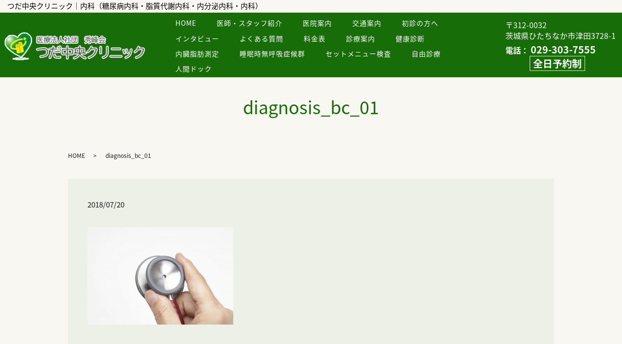

--- FILE ---
content_type: text/html; charset=UTF-8
request_url: https://www.tsuda-chuo.com/diagnosis_bc_01
body_size: 3666
content:
  <!DOCTYPE HTML>
<html lang="ja">
<head prefix="og: http://ogp.me/ns# fb: http://ogp.me/ns/fb# article: http://ogp.me/ns/article#">
  <meta charset="utf-8">
  <meta http-equiv="X-UA-Compatible" content="IE=edge,chrome=1">
  <meta name="viewport" content="width=device-width, initial-scale=1">
  <title>&raquo; diagnosis_bc_01</title>
  <link rel='dns-prefetch' href='//s.w.org' />
<link rel='stylesheet' id='contact-form-7-css'  href='https://www.tsuda-chuo.com/wp-content/plugins/contact-form-7/includes/css/styles.css?ver=5.0.1' type='text/css' media='all' />
<script type='text/javascript' src='https://www.tsuda-chuo.com/wp-content/themes/tsuda-chuo.com/assets/js/vendor/jquery.min.js?ver=4.9.26'></script>
<link rel='shortlink' href='https://www.tsuda-chuo.com/?p=100' />
<style>.gallery .gallery-item img { width: auto; height: auto; }</style>  <link href="https://fonts.googleapis.com/earlyaccess/notosansjapanese.css" rel="stylesheet" />
  <link href="https://www.tsuda-chuo.com/wp-content/themes/tsuda-chuo.com/assets/css/main.css?1768583808" rel="stylesheet" >
  <script src="https://www.tsuda-chuo.com/wp-content/themes/tsuda-chuo.com/assets/js/vendor/respond.min.js"></script>
  <script type="application/ld+json">
  {
    "@context": "http://schema.org",
    "@type": "BreadcrumbList",
    "itemListElement":
    [
      {
        "@type": "ListItem",
        "position": 1,
        "item":
        {
          "@id": "https://www.tsuda-chuo.com/",
          "name": "つだ中央クリニック"
        }
      },
      {
        "@type": "ListItem",
        "position": 2,
        "item":
        {
          "@id": "https://www.tsuda-chuo.com/diagnosis_bc_01/",
          "name": "diagnosis_bc_01"
        }
      }
    ]
  }
  </script>


  <script type="application/ld+json">
  {
    "@context": "http://schema.org/",
    "@type": "LocalBusiness",
    "name": "",
    "address": "",
    "telephone": "",
    "faxNumber": "",
    "url": "https://www.tsuda-chuo.com",
    "email": "",
    "image": "https://www.tsuda-chuo.com/wp-content/uploads/logo_ogp.jpg",
    "logo": "https://www.tsuda-chuo.com/wp-content/uploads/logo_org.png"
  }
  </script>
</head>
<body class="scrollTop">

  <div id="fb-root"></div>
  <script>(function(d, s, id) {
    var js, fjs = d.getElementsByTagName(s)[0];
    if (d.getElementById(id)) return;
    js = d.createElement(s); js.id = id;
    js.src = 'https://connect.facebook.net/ja_JP/sdk.js#xfbml=1&version=v2.12';
    fjs.parentNode.insertBefore(js, fjs);
  }(document, 'script', 'facebook-jssdk'));</script>


    <header id="_sample_header_03" class="hdr_3 low">
      <div class="primary_header">
        <h1 class="header_top">つだ中央クリニック｜内科（糖尿病内科・脂質代謝内科・内分泌内科・内科）</h1>
                <div class="row">
                <div class="title">
                      <a href="https://www.tsuda-chuo.com/">
              <object type="image/svg+xml" data="/wp-content/uploads/logo.svg" alt="つだ中央クリニック"></object>
            </a>
                  </div>
        <nav class="global_nav"><ul><li><a href="https://www.tsuda-chuo.com/">HOME</a></li>
<li><a href="https://www.tsuda-chuo.com/doctor">医師・スタッフ紹介</a></li>
<li><a href="https://www.tsuda-chuo.com/clinic">医院案内</a></li>
<li><a href="https://www.tsuda-chuo.com/access">交通案内</a></li>
<li><a href="https://www.tsuda-chuo.com/first-visit">初診の方へ</a></li>
<li><a href="https://www.tsuda-chuo.com/interview">インタビュー</a></li>
<li><a href="https://www.tsuda-chuo.com/faq">よくある質問</a></li>
<li><a href="https://www.tsuda-chuo.com/price">料金表</a></li>
<li><a href="https://www.tsuda-chuo.com/medical_guide">診療案内</a></li>
<li><a href="https://www.tsuda-chuo.com/medical_checkup">健康診断</a></li>
<li><a href="https://www.tsuda-chuo.com/visceral">内臓脂肪測定</a></li>
<li><a href="https://www.tsuda-chuo.com/sleepapnea">睡眠時無呼吸症候群</a></li>
<li><a href="https://www.tsuda-chuo.com/setmenu">セットメニュー検査</a></li>
<li><a href="https://www.tsuda-chuo.com/placenta">自由診療</a></li>
<li><a href="https://www.tsuda-chuo.com/medical">人間ドック</a></li>

              <li class="gnav_search">
                <a href="#">search</a>
  <div class="epress_search">
    <form method="get" action="https://www.tsuda-chuo.com/">
      <input type="text" placeholder="" class="text" name="s" autocomplete="off" value="">
      <input type="submit" value="Search" class="submit">
    </form>
  </div>
  </li>
            </ul>
            <div class="menu_icon">
              <a href="#menu"><span>メニュー開閉</span></a>
            </div></nav>          <div class="hdr_info">
            <p class="h_address">〒312-0032<br> 茨城県ひたちなか市津田3728-1</p>
            <p class="h_tel">電話：
              <span class="pc-only text-large">029-303-7555<br><span class="bdr">全日予約制</span></span><span class="sp-only text-large"><a class="telhref" href="tel:029-303-7555">029-303-7555</a></span>
            </p>
          </div>
        </div>
      </div>
    </header>
  <main>
              <h1 class="wow" style="">
      diagnosis_bc_01            </h1>

    
    <div class="bread_wrap">
      <div class="container gutters">
        <div class="row bread">
              <ul class="col span_12">
              <li><a href="https://www.tsuda-chuo.com">HOME</a></li>
                      <li>diagnosis_bc_01</li>
                  </ul>
          </div>
      </div>
    </div>
    <section>
      <div class="container gutters">
        <div class="row">
                    <div class="col span_12 column_main">
                  <article class="row article_detail">
      <div class="article_date">
        <p>2018/07/20</p>
      </div>
      <div class="row">
        <div class="col span_12">
          <p class="attachment"><a href='/wp-content/uploads/diagnosis_bc_01.jpg'><img width="300" height="200" src="/wp-content/uploads/diagnosis_bc_01-300x200.jpg" class="attachment-medium size-medium" alt="" srcset="https://www.tsuda-chuo.com/wp-content/uploads/diagnosis_bc_01-300x200.jpg 300w, https://www.tsuda-chuo.com/wp-content/uploads/diagnosis_bc_01-768x511.jpg 768w, https://www.tsuda-chuo.com/wp-content/uploads/diagnosis_bc_01-1024x682.jpg 1024w, https://www.tsuda-chuo.com/wp-content/uploads/diagnosis_bc_01.jpg 1200w" sizes="(max-width: 300px) 100vw, 300px" /></a></p>
        </div>
      </div>

          </article>

    <div class='epress_pager'>
      <div class="epress_pager_prev">
        <a href="https://www.tsuda-chuo.com/diagnosis_bc_01" rel="prev">diagnosis_bc_01</a>      </div>
      <div class="epress_pager_next">
              </div>
    </div>
                </div>
                  </div>
      </div>
    </section>

  </main>
<footer id="_sample_footer_03" class="ftr_3 high">
      <section class="footer_info_wrap">
        <div class="f_container">
          <div class="row gutters">
            <div class="col span_6">
              <figure>
                <img src="/wp-content/uploads/footer_01_2.jpg" alt="">
              </figure>
            </div>
            <div class="col span_6">
              <dl>
                <dt>医院名</dt>
                <dd>つだ中央クリニック</dd>
                <dt>住所</dt>
                <dd>〒312-0032<br> 茨城県ひたちなか市津田3728-1</dd>
                <dt>診療内容</dt>
                <dd>内科（糖尿病内科・脂質代謝内科・内分泌内科・内科）<br> 臨床検査科</dd>
                                <dt>TEL</dt>
                <dd><span class="pc-only">029-303-7555<span class="bdr">全日予約制</span></span><span class="sp-only"><a class="telhref" href="tel:029-303-7555">029-303-7555</a><span class="bdr">全日予約制</span></span></dd>
                <dt>アクセス</dt>
                <dd>電車：水郡線青柳駅より徒歩20分（約1.5km）<br> 車利用：常磐線水戸駅より車で10分（約4km）</dd>
              </dl>
            </div>
          </div>
          <div class="row gutters">
            <div class="col span_12">
              <h3>診療時間</h3>
              <div>
                <table class="table-schedule sk-time">
                  <thead>
                    <tr>
                      <th>&nbsp;</th>
                      <th>月</th>
                      <th>火</th>
                      <th>水</th>
                      <th>木</th>
                      <th>金</th>
                      <th>土</th>
                      <th>日</th>
                      <th>祝 </th>
                    </tr>
                  </thead>
                  <tbody>
                    <tr>
                      <th>9:00～13:00</th>
                      <td>◯</td>
                      <td>◯</td>
                      <td>◯</td>
                      <td>◯</td>
                      <td>◯</td>
                      <td>◯</td>
                      <td>/</td>
                      <td>/</td>
                    </tr>
                    <tr>
                      <th>15:00～18:00</th>
                      <td>◯</td>
                      <td>◯</td>
                      <td></td>
                      <td>◯</td>
                      <td>◯</td>
                      <td>△</td>
                      <td>/</td>
                      <td>/</td>
                    </tr>
                  </tbody>
                </table>
                <p>休診日：毎週水曜午後（最終水曜は1日休診）、日曜日、祝日<br> △　土曜日午後は13:30から受付、17:00で終了となります。<br>
※　診療受付時間は、診療開始30分前から開始し、診療終了30分前で締め切りとなります。</p>
              </div>
            </div>
          </div>
        </div>
		  <iframe src="https://www.google.com/maps/embed?pb=!1m14!1m8!1m3!1d25693.433041536486!2d140.4886!3d36.392761!3m2!1i1024!2i768!4f13.1!3m3!1m2!1s0x0%3A0x5f2035575066f140!2z44Gk44Gg5Lit5aSu44Kv44Oq44OL44OD44Kv!5e0!3m2!1sja!2sus!4v1532318223253" width="100%" height="315" frameborder="0" style="border:0" allowfullscreen></iframe>
      </section>
      <div class="footer_nav_wrap">
        <div class="container">
          <div class="row">
          <nav class="col span_12 pc-only"><ul><li><a href="https://www.tsuda-chuo.com/">HOME</a></li>
<li><a href="https://www.tsuda-chuo.com/doctor">医師・スタッフ紹介</a></li>
<li><a href="https://www.tsuda-chuo.com/clinic">医院案内</a></li>
<li><a href="https://www.tsuda-chuo.com/access">交通案内</a></li>
<li><a href="https://www.tsuda-chuo.com/first-visit">初診の方へ</a></li>
<li><a href="https://www.tsuda-chuo.com/interview">インタビュー</a></li>
<li><a href="https://www.tsuda-chuo.com/faq">よくある質問</a></li>
<li><a href="https://www.tsuda-chuo.com/price">料金表</a></li>
<li><a href="https://www.tsuda-chuo.com/medical_guide">診療案内</a></li>
<li><a href="https://www.tsuda-chuo.com/medical_checkup">健康診断</a></li>
<li><a href="https://www.tsuda-chuo.com/visceral">内臓脂肪測定</a></li>
<li><a href="https://www.tsuda-chuo.com/sleepapnea">睡眠時無呼吸症候群</a></li>
<li><a href="https://www.tsuda-chuo.com/setmenu">セットメニュー検査</a></li>
<li><a href="https://www.tsuda-chuo.com/placenta">自由診療</a></li>
<li><a href="https://www.tsuda-chuo.com/medical">人間ドック</a></li>
</ul></nav>          </div>
        </div>
      </div>
      <div class="footer_copyright_wrap">
        <div class="container">
			
			
          <div class="row">
            <div class="col span_12">
              <p>Copyright &copy; つだ中央クリニック All Rights Reserved.</p>
            </div>
          </div>
        </div>
      </div>
      <p class="pagetop">
        <a href="#top">ページトップヘ</a>
      </p>
    </footer>

  <script src="https://www.tsuda-chuo.com/wp-content/themes/tsuda-chuo.com/assets/js/vendor/bundle.js"></script>
  <script src="https://www.tsuda-chuo.com/wp-content/themes/tsuda-chuo.com/assets/js/main.js?"></script>

  <script type='text/javascript'>
/* <![CDATA[ */
var wpcf7 = {"apiSettings":{"root":"https:\/\/www.tsuda-chuo.com\/wp-json\/contact-form-7\/v1","namespace":"contact-form-7\/v1"},"recaptcha":{"messages":{"empty":"\u3042\u306a\u305f\u304c\u30ed\u30dc\u30c3\u30c8\u3067\u306f\u306a\u3044\u3053\u3068\u3092\u8a3c\u660e\u3057\u3066\u304f\u3060\u3055\u3044\u3002"}}};
/* ]]> */
</script>
<script type='text/javascript' src='https://www.tsuda-chuo.com/wp-content/plugins/contact-form-7/includes/js/scripts.js?ver=5.0.1'></script>
</body>
</html>


--- FILE ---
content_type: image/svg+xml
request_url: https://www.tsuda-chuo.com/wp-content/uploads/logo.svg
body_size: 25254
content:
<svg xmlns="http://www.w3.org/2000/svg" xmlns:xlink="http://www.w3.org/1999/xlink" width="329" height="77" viewBox="0 0 329 77">
  <metadata><?xpacket begin="﻿" id="W5M0MpCehiHzreSzNTczkc9d"?>
<x:xmpmeta xmlns:x="adobe:ns:meta/" x:xmptk="Adobe XMP Core 5.6-c138 79.159824, 2016/09/14-01:09:01        ">
   <rdf:RDF xmlns:rdf="http://www.w3.org/1999/02/22-rdf-syntax-ns#">
      <rdf:Description rdf:about=""/>
   </rdf:RDF>
</x:xmpmeta>
                                                                                                    
                                                                                                    
                                                                                                    
                                                                                                    
                                                                                                    
                                                                                                    
                                                                                                    
                                                                                                    
                                                                                                    
                                                                                                    
                                                                                                    
                                                                                                    
                                                                                                    
                                                                                                    
                                                                                                    
                                                                                                    
                                                                                                    
                                                                                                    
                                                                                                    
                                                                                                    
                           
<?xpacket end="w"?></metadata>
<image id="レイヤー_0" data-name="レイヤー 0" x="9" y="6" width="319" height="65" xlink:href="[data-uri]"/>
</svg>
